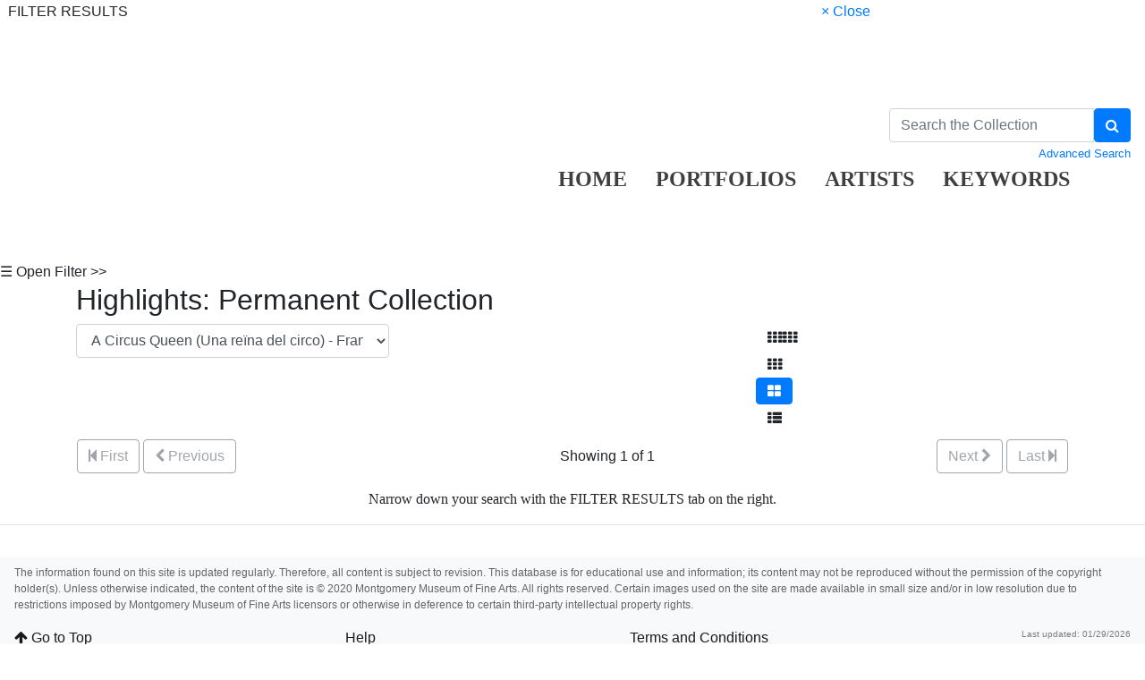

--- FILE ---
content_type: text/html; charset=UTF-8
request_url: https://collection.mmfa.org/objects-1/portfolio?records=50&query=Portfolios%20%3D%20%221744%22%20and%20Disp_Maker_1%20%3D%20%22Francisco%20Jose%20de%20Goya%20y%20Lucientes%22&sort=7
body_size: 6463
content:
<!DOCTYPE html PUBLIC "-//W3C//DTD XHTML 1.0 Transitional//EN"
        "http://www.w3.org/TR/xhtml1/DTD/xhtml1-transitional.dtd">
<!--Objects_1/Portfolio.htm-->
<html lang="en">

<head>
    <title>MMFA - Highlights: Permanent Collection</title>
    <meta http-equiv="content-type" content="text/html; charset=ISO-8859-1">
<meta name="viewport" content="width=device-width, initial-scale=1">

<link rel="stylesheet" type="text/css" href="https://maxcdn.bootstrapcdn.com/font-awesome/4.7.0/css/font-awesome.min.css" />


        <!-- start scripts -->
	<link rel="icon" href="/graphics/favicon.ico" type="image/x-ico" />

    <!-- inserts JavaScript at the top of every page -->
    <!-- <script type="text/javascript" src="/scripts/jquery-3.1.0.min.js"></script> -->
    <!-- <script src="https://ajax.googleapis.com/ajax/libs/jquery/3.3.1/jquery.min.js"></script> -->
    <script src="https://ajax.googleapis.com/ajax/libs/jquery/3.5.1/jquery.min.js"></script>

	<!-- <script src="https://code.jquery.com/jquery-1.12.4.js"></script>
    <script src="https://code.jquery.com/ui/1.12.1/jquery-ui.js"></script> -->
	<script src="https://cdnjs.cloudflare.com/ajax/libs/popper.js/1.14.7/umd/popper.min.js" integrity="sha384-UO2eT0CpHqdSJQ6hJty5KVphtPhzWj9WO1clHTMGa3JDZwrnQq4sF86dIHNDz0W1" crossorigin="anonymous"></script>

	<link rel="stylesheet" href="https://stackpath.bootstrapcdn.com/bootstrap/4.3.1/css/bootstrap.min.css" integrity="sha384-ggOyR0iXCbMQv3Xipma34MD+dH/1fQ784/j6cY/iJTQUOhcWr7x9JvoRxT2MZw1T" crossorigin="anonymous">
	<script src="https://stackpath.bootstrapcdn.com/bootstrap/4.3.1/js/bootstrap.min.js" integrity="sha384-JjSmVgyd0p3pXB1rRibZUAYoIIy6OrQ6VrjIEaFf/nJGzIxFDsf4x0xIM+B07jRM" crossorigin="anonymous"></script>

	<script src="https://unpkg.com/isotope-layout@3/dist/isotope.pkgd.min.js"></script>

	<script async src="https://www.googletagmanager.com/gtag/js?id=UA-113076750-1"></script>
	<script type="text/javascript" src="/scripts/ga_tags.js"></script>

    <script type="text/javascript" src="/scripts/highslide/highslide-full.min.js"></script>
    <link rel="stylesheet" type="text/css" href="/scripts/highslide/highslide.css" />
    <script type="text/javascript" src="/scripts/highslideinit.js"></script>
	
	<script type="text/javascript" src="/scripts/myscript.js"></script>
	<script async src="https://www.googletagmanager.com/gtag/js?id=UA-xxx"></script>
	<script type="text/javascript" src="/scripts/ga_tags.js"></script>

	<link rel="stylesheet" href="https://ajax.googleapis.com/ajax/libs/jqueryui/1.12.1/themes/smoothness/jquery-ui.css">
	<script src="https://ajax.googleapis.com/ajax/libs/jqueryui/1.12.1/jquery-ui.min.js"></script>

	<link id="bsdp-css" href="/scripts/bootstrap-datepicker/css/bootstrap-datepicker3.min.css" rel="stylesheet">
	<script src="/scripts/bootstrap-datepicker/js/bootstrap-datepicker.min.js"></script>
	<link rel="stylesheet" type="text/css" href="/kioskstyles.css"/>
    <script type="text/javascript">
		function getGallerySystemsCookie(name) {
			var value = "; " + document.cookie;
			var parts = value.split("; GSWK_" + name + "=");
			if (parts.length >= 2) {
				return parts.pop().split(";").shift();
			} else {
				return "";
			}
		}

		// console.log(jQuery);
        function getStyleObj (obj) {
            // returns a 'style' object that's properly formatted for the user's browser
            if(is.ns5) {
                styleObj = document.getElementById(obj).style;
            }
            else if(is.ie) {
                styleObj = eval("document.all." + obj + ".style");
            }
            else if(is.ns) {
                styleObj = eval("document." + obj);
            }

            return styleObj;
        }

        function menuOn(selMenu) {
            // // Change the background color of selMenu on mouse rollover.
            // var obj = getStyleObj(selMenu);
            // obj.backgroundColor ="#000";
            // //this color corresponds to the .menu a:hover bgcolor set in kioskstyles.css
        }

        function menuOff(selMenu) {
            // // Remove the background color of selMenu on mouse rollout.
            // if(currentMenu == selMenu) {
            //     // this is the 'current' menu; it should continue to look selected;
            //     setMenu(selMenu);
            // } else {
            //     var obj = getStyleObj(selMenu);
            //     obj.backgroundColor ="";
            // }
        }

        var currentMenu = "";

        function setMenu(selMenu) {
            // // Changes the background color of the selected menu
            // // This function is called in the 'onload' script of <body> tags.
            // currentMenu = selMenu;
            // var obj = getStyleObj(selMenu);
            // obj.backgroundColor ="#666666";
        }

        function showHelp(theURL) {
            theURL = '/Help/'+theURL+'.htm';
            var newWindow = window.open(theURL,'Help','width=300,height=400,scrollbars,resizable');
        }

        function addToPort(SessionID,Sequence,objID) {
            document.theForm.objID.value = objID;
            suffix = "?sid="+SessionID + "&x=" + Sequence;
            var portWind = window.open("/Kiosk/ChoosePort.htm"+suffix,"ChoosePort","height=150,width=300")
        }

        function addIDs() {
            document.theForm.action = document.theForm.action+document.theForm.portID.value+"*"+document.theForm.objID.value+suffix;
            document.theForm.submit();
        }

      $(document).ready( function() {
        $( "#accordion" ).accordion({
          collapsible: true,
          header: '.other-info',
          heightStyle: "content",
          active: false
        });
      } );

 
/* ^^^^^^^^^^^^^^^^^^^^^^^^^^^^^^^^^^^^^^^^^^^^^^^^^^^^^^^^^^^^^^
Disable context menu on images by GreenLava (BloggerSentral.com)
Version 1.0
You are free to copy and share this code but please do not remove this credit notice.
^^^^^^^^^^^^^^^^^^^^^^^^^^^^^^^^^^^^^^^^^^^^^^^^^^^^^^^^^^^^^^ */

   function nocontext(e) {
     var clickedTag = (e==null) ? event.srcElement.tagName : e.target.tagName;
     if (clickedTag == "IMG") {
       alert(alertMsg);
       return false;
     }
   }
   var alertMsg = "Right-click is disabled.";
   document.oncontextmenu = nocontext;
  //-->

    </script>
    <!-- have this at the end -->
    <link rel="stylesheet" type="text/css" href="/css/filterbox.css"/>
    <script type="text/javascript" src="/scripts/filterbox.js"></script>

    <!-- end scripts -->


</head>

<body class="clearfix">
    <div id="filterBox" class="sidenav">
    <div id="title">
		<table width="100%"><tr>
			<td>&nbsp;&nbsp;FILTER RESULTS</td>
			<td class="closebtn"><a href="javascript:void(0)" onclick="closeNav()">&times; Close</a></td>
		</tr></table>
    </div>

    <div id="filterFields">
        
        

		
		

		
		

		
		

		
		
	</div>
</div>

    <div id="main">
        <a class="skippy sr-only sr-only-focusable" role="navigation" aria-label="Skip links" href="#main">
    Skip to Content
</a>

<header  style= "height: 250px" class="navbar navbar-expand-md navbar-light bg-none mb-3">
    <a class="navbar-brand mr-auto" href="https://mmfa.org" target="_blank">
       <div class="logo" style="display:inline;"></div>

    </a>

    <ul class="navbar-nav mt-2 mt-lg--4 px-2" style="position:absolute; top:140px; left:600px">
        <li class="nav-item px-2">
            <a class="nav-link" style="font-family: hnc;color: black;opacity: 0.75;font-weight:bold;font-size: 24px;" href="/">HOME</a>
        </li>


				
              <li class="nav-item px-2">  
                    <a class="nav-link" style="font-family: hnc; color: black;opacity: 0.75;font-weight:bold;font-size: 24px;" href="/portfolios/list?records=12">PORTFOLIOS</a>
                </li>
                
                
                
               <li class="nav-item px-2"> 
                    <a class="nav-link" style="font-family: hnc;color: black;opacity: 0.75;font-weight:bold;font-size: 24px;" href="/kiosk/BrowseArtist.htm">ARTISTS</a>
                </li>
               			   
               <li class="nav-item px-2"> <a class="nav-link" style="font-family: hnc;color: black;opacity: 0.75;font-weight:bold;font-size: 24px;" href="/kiosk/BrowseKeywords.htm">KEYWORDS</a></li>
                <li class="nav-item px-2"></li>

    </ul>

      <form class="form-inline my-2 my-lg-0" role="search" action="/4DACTION/HANDLECGI/Search" method="post">
        <input type="hidden" name="SearchField4" value="mfs"/>
        <input type="hidden" name="SearchOp4" value="all"/ id="SearchOp4">
        <input type="hidden" name="SearchTable" value="Objects_1"/>
        <input type="hidden" name="display" value="portfolio"/>
        <input type="hidden" name="records" value="50"/>
        <input type="hidden" name="sort" value="9"/>
		<input type="hidden" name="search_type" value="quick_search">

        <div style="max-width:270px" >
            <div class="input-group">
                <input class="form-control" type="text" placeholder="Search the Collection" size="35" name="SearchValue4" value=""/>
                <span class="input-group-btn">
                    <button type="submit" class="btn btn-primary" aria-label="Search Collection" name="doSubmit" style="height:100%;">
                        <i class="fa fa-search"></i>
                    </button>
                </span>
            </div>
            <div class="float-left small">
               
            </div>
            <div class="float-right small" style="padding-top:3px;">
                <a href="/kiosk/search.htm">Advanced Search</a>
            </div>
        </div>
    </form>

    
</header>

		<span onclick="openNav()" id="openFilterBtn" class="sticky-top">&#9776; Open Filter &gt;&gt;</span>


    <div class="container"> <!-- title and navigation -->
             <!-- We're in a portfolio -->
            <h2>
                Highlights: Permanent Collection
            </h2>
            
        

        <div class="row">
            <div class="col col-sm col-md-5 col-lg-4 col-xl-4 mr-auto">
                <form id='popup' name='popup' method='get' action='/objects-1/info?query=Portfolios%20%3D%20%221744%22%20and%20Disp_Maker_1%20%3D%20%22Francisco%20Jose%20de%20Goya%20y%20Lucientes%22&sort=7'>
                    <input type='hidden' name='query' id='query' value='Portfolios%20%3D%20%221744%22%20and%20Disp_Maker_1%20%3D%20%22Francisco%20Jose%20de%20Goya%20y%20Lucientes%22' />
                    <select class="form-control" name='page' title='page' id='page' onchange='document.forms["popup"].submit()'>
                        
                            <option value='1'  selected='selected' >
                                A Circus Queen (Una reïna del circo) - Francisco Jose de Goya y Lucientes
                            </option>
                        
                    </select>
                </form>
            </div>

            <div class="col col-sm col-md-4 col-lg-4 col-xl-4"> <!-- display options -->
                <div class="display-options" style="display:inline;">
                        <div claass="navtxt">
                            <a class="btn btn-default" href="/objects-1/tiny_thumbnails?records=500&query=Portfolios%20%3D%20%221744%22%20and%20Disp_Maker_1%20%3D%20%22Francisco%20Jose%20de%20Goya%20y%20Lucientes%22&sort=7" aria-label="Go to Tiny Thumbnails view">
                                <i class="fa fa-th" aria-hidden="true" style="margin-right:1px;"></i><i class="fa fa-th" aria-hidden="true"></i>
                            </a>
                        </div>
                    <div claass="navtxt">
                        <a class="btn btn-default" href="/objects-1/thumbnails?records=20&query=Portfolios%20%3D%20%221744%22%20and%20Disp_Maker_1%20%3D%20%22Francisco%20Jose%20de%20Goya%20y%20Lucientes%22&sort=7" aria-label="Go to Thumbnails view">
                            <i class="fa fa-th" aria-hidden="true"></i>
                        </a>
                    </div>
                    <div claass="navtxt">
                        <a class="btn btn-primary" disabled="disabled" href="#" aria-label="Go to Portfolio view">
                            <i class="fa fa-th-large" aria-hidden="true"></i>
                        </a>
                    </div>
                    <div claass="navtxt">
                        <a class="btn btn-default" href="/objects-1/list?records=25&query=Portfolios%20%3D%20%221744%22%20and%20Disp_Maker_1%20%3D%20%22Francisco%20Jose%20de%20Goya%20y%20Lucientes%22&sort=7" aria-label="Stay on list view">
                            <i class="fa fa-th-list"></i>
                        </a>
                    </div>
                </div>
            </div>
        </div>

        <!-- start pagenavigation -->

<!-- draws next/previous links at the top of every page that has a record selection -->

<style>
    .pager {
        margin-bottom: 0;
        padding-bottom: 0;
    }
    .pager li > span.textOnly {
      display: inline-block;
      padding: 5px 14px;
      background-color: #fff;
      border: 0;
    }
</style>

<table width=100% class="mt-2">
    <tr>
        <td>
            
                <button type="button" class="btn btn-outline-secondary" disabled>
                    <span class="fa fa-step-backward" aria-hidden="true"></span>
                    First
                </button>
                <button type="button" class="btn btn-outline-secondary" disabled>
                    <span class="fa fa-chevron-left" aria-hidden="true"></span>
                    Previous
                </button>
            
        </td>
        <td class="text-center">
            
        		Showing 1 of 1
        	
        </td>
        <td>
            <div class="float-right">
                
                    <button type="button" class="btn btn-outline-secondary" disabled>
                        Next
                        <span class="fa fa-chevron-right" aria-hidden="true"></span>
                    </button>
                    <button type="button" class="btn btn-outline-secondary" disabled>
                        Last
                        <span class="fa fa-step-forward" aria-hidden="true"></span>
                    </button>
                
            </div>
        </td>
    </tr>
</table>

<p class="err"></p>

<!-- end pagenavigation -->

    </div>
<p style="text-align: center;font-weight: NORMAL;font-family:hnc"> Narrow down your search with the FILTER RESULTS tab on the right.<p>
    <hr/>

    <div style="position: relative;">


        <div class="container">
            <a name="main"></a>

            <!-- The following will repeat for each record in the page.-->
            <div class="d-flex flex-wrap align-self-start">
                  <!-- loads the first record -->
                                          <!-- set temp counter for the loop -->

                <!--The following will be repeated for each record in the Object List.-->
                                       <!-- loop based on the temp counter -->
                                                                     <!-- increment the temp counter -->
                    <div class="m-4">
                        <div class="card hoverOutline text-center" style="width:300px; margin-bottom:10px;">
                            <div class="card-img-top" style="max-width:300px;max-height:300px;">
                                <a href="/objects-1/info?query&#61;Portfolios&#37;20&#37;3D&#37;20&#37;221744&#37;22&#37;20and&#37;20Disp_Maker_1&#37;20&#37;3D&#37;20&#37;22Francisco&#37;20Jose&#37;20de&#37;20Goya&#37;20y&#37;20Lucientes&#37;22&amp;sort&#61;7"
                                    aria-label="Open description page for A Circus Queen (Una reïna del circo)"
                                    title="Open object description">

                                    
                                        <img src="/media/Previews/1988/1988.0004.0003.or1.png"
                                             height="208"
                                             width="300"
                                             alt="Image of A Circus Queen (Una reïna del circo)" />
                                    
                                </a>
                            </div>

                            <div class="card-body">
                                
                                    <h5 class="card-title">
                                        <a class="noColor" href="/objects-1/info?query&#61;Portfolios&#37;20&#37;3D&#37;20&#37;221744&#37;22&#37;20and&#37;20Disp_Maker_1&#37;20&#37;3D&#37;20&#37;22Francisco&#37;20Jose&#37;20de&#37;20Goya&#37;20y&#37;20Lucientes&#37;22&amp;sort&#61;7"
                                            aria-label="Open description page for A Circus Queen (Una reïna del circo)"
                                            title="Open object description">
                                            <em>A Circus Queen (Una reïna del circo)</em>
                                        </a>
                                    </h5>
                                

                                <p class="card-text small">
                                    
                                        <a href="/artist-maker/info/63?sort&#61;3"
                                            aria-label="Open artist detail record for Francisco Jose de Goya y Lucientes linked to A Circus Queen (Una reïna del circo)">
                                            Francisco Jose de Goya y Lucientes
                                        </a><br/>
                                    
                                    1816–1823<br/>
                                    
                                        Etching and aquatint on paper<br/>
                                    
                                    <br/>									


  
                                </p>

                                
                            </div>
                        </div>
                    </div>
                                                     <!-- load the next record -->
                
            </div>
        </div>

        <!-- start pagenavigation -->

<!-- draws next/previous links at the top of every page that has a record selection -->

<style>
    .pager {
        margin-bottom: 0;
        padding-bottom: 0;
    }
    .pager li > span.textOnly {
      display: inline-block;
      padding: 5px 14px;
      background-color: #fff;
      border: 0;
    }
</style>

<table width=100% class="mt-2">
    <tr>
        <td>
            
                <button type="button" class="btn btn-outline-secondary" disabled>
                    <span class="fa fa-step-backward" aria-hidden="true"></span>
                    First
                </button>
                <button type="button" class="btn btn-outline-secondary" disabled>
                    <span class="fa fa-chevron-left" aria-hidden="true"></span>
                    Previous
                </button>
            
        </td>
        <td class="text-center">
            
        		Showing 1 of 1
        	
        </td>
        <td>
            <div class="float-right">
                
                    <button type="button" class="btn btn-outline-secondary" disabled>
                        Next
                        <span class="fa fa-chevron-right" aria-hidden="true"></span>
                    </button>
                    <button type="button" class="btn btn-outline-secondary" disabled>
                        Last
                        <span class="fa fa-step-forward" aria-hidden="true"></span>
                    </button>
                
            </div>
        </td>
    </tr>
</table>

<p class="err"></p>

<!-- end pagenavigation -->


    </div>

    <div class="container">
        <hr/>
<p>
    <em>
        Your current search criteria is: Portfolio is &quot;Highlights: Permanent Collection&quot; and [Object]Display Artist is &quot;Francisco Jose de Goya y Lucientes&quot;.
    </em>
</p>

        

        <br>
        <form id="theForm" name="theForm" action="/UAdd" method="get">
    <input type="hidden" value="1" name="portID"/>
    <input type="hidden" value="" name="objID"/>
    <input type="hidden" value="" name="name"/>
    <input type="hidden" value="" name="sid"/>
</form>
        <br>
        <br>

        


    </div>

    
<!-- blank space at bottom of page so that the footer nav doesn't overlap the content-->
<div class="d-block d-sm-none" style="height:110px;">&nbsp;</div> 
<div class="d-none d-sm-block d-lg-none" style="height:160px;">&nbsp;</div>
<div class="d-none d-lg-block" style="height:110px;">&nbsp;</div>

<nav class="small navbar fixed-bottom navbar-light bg-light">

    <p style="width:100%;opacity: 0.7;font-size: 12px;;height:65px;">
The information found on this site is updated regularly. Therefore, all content is subject to revision. This database is for educational use and information; its content may not be reproduced without the permission of the copyright holder(s). Unless otherwise indicated, the content of the site is © 2020 Montgomery Museum of Fine Arts. All rights reserved. Certain images used on the site are made available in small size and/or in low resolution due to restrictions imposed by Montgomery Museum of Fine Arts licensors or otherwise in deference to certain third-party intellectual property rights.    </p>
<b><br>

<nav class="small navbar fixed-bottom navbar-light bg-light" style="height:35px;">
    <p class="navbar-text mr-auto" style="font-size: 16px;height:20px;">
        <a href="#top" id="to-top-button" title="Return to Top">
            <i class="fa fa-arrow-up" aria-hidden="true"></i>
            Go to Top
        </a>
    </p>
	<p class="navbar-text mr-auto" style="font-size: 16px;height:20px;">
	
            <a href="../kiosk/help.htm" target="_blank">Help</a>

	</p>
	<p class="navbar-text mr-auto" style="font-size: 16px;height:20px;">
	
            <a href="../kiosk/terms.htm">Terms and Conditions</a>

	</p>
    
    <p class="navbar-text" style="height:20px;">
        Last updated: 01/29/2026
    </p>
</div>

	</div>
</body>

</html>
